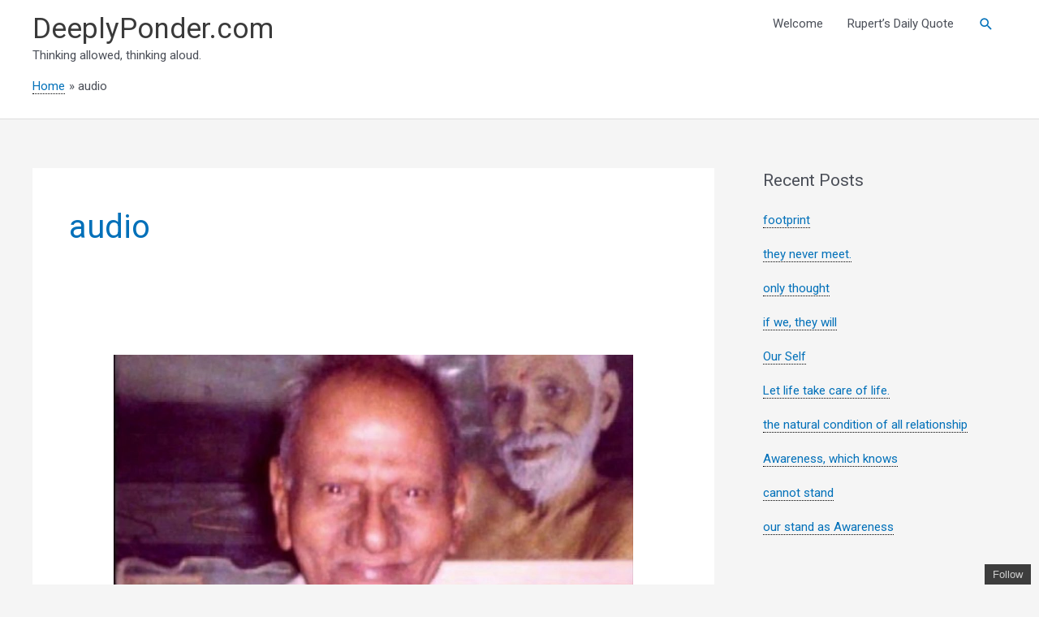

--- FILE ---
content_type: text/css
request_url: https://deeplyponder.com/wp-content/plugins/wp-bigfoot-numeric/css/bigfoot-default.css
body_size: 1341
content:
.footnote-button { position: relative; z-index: 5; top: -0.15em; box-sizing: border-box; display: inline-block; padding: 0.34em; margin: 0 0.1em 0 0.2em; border: none; border-radius: 0.3em; cursor: pointer; opacity: 0.3; background-color: #464646; line-height: 0; vertical-align: middle; text-decoration: none; -webkit-transition-property: opacity; -moz-transition-property: opacity; -ms-transition-property: opacity; transition-property: opacity; -webkit-transition-duration: 0.25s; -moz-transition-duration: 0.25s; -ms-transition-duration: 0.25s; transition-duration: 0.25s; }
.footnote-button:hover { opacity: 0.6; }
.footnote-button:active { opacity: 0.6; }
.footnote-button.active { opacity: 0.9; -webkit-transition-delay: 0.15s; -moz-transition-delay: 0.15s; -ms-transition-delay: 0.15s; transition-delay: 0.15s; }

.footnote-circle { display: inline-block; width: 0.32em; height: 0.32em; margin-right: 0.224em; border-radius: 100%; background-color: #e6e6e6; border: none; line-height: 0.5em; }
.footnote-circle:last-child { margin-right: 0; }

.footnote-content { position: fixed; z-index: 10; bottom: auto; left: auto; box-sizing: border-box; max-width: 90%; margin: 1.21924em auto; display: inline-block; -webkit-transform: scale(0.1) translateZ(0); -moz-transform: scale(0.1) translateZ(0); -ms-transform: scale(0.1) translateZ(0); transform: scale(0.1) translateZ(0); -webkit-transform-origin: 50% 0; -moz-transform-origin: 50% 0; -ms-transform-origin: 50% 0; transform-origin: 50% 0; background: #fafafa; opacity: 0; border-radius: 0.5em; border: 1px solid #c3c3c3; box-shadow: 0px 0px 8px rgba(0, 0, 0, 0.3); -webkit-transition-property: opacity, -webkit-transform; -moz-transition-property: opacity, -moz-transform; -ms-transition-property: opacity, -ms-transform; transition-property: opacity, transform; -webkit-transition-duration: 0.25s; -moz-transition-duration: 0.25s; -ms-transition-duration: 0.25s; transition-duration: 0.25s; }
.footnote-content.active { -webkit-transform: scale(1) translateZ(0); -moz-transform: scale(1) translateZ(0); -ms-transform: scale(1) translateZ(0); transform: scale(1) translateZ(0); opacity: 0.97; }
.footnote-content.bottom { -webkit-transform-origin: top; -moz-transform-origin: top; -ms-transform-origin: top; transform-origin: top; }
.footnote-content.top { -webkit-transform-origin: bottom; -moz-transform-origin: bottom; -ms-transform-origin: bottom; transform-origin: bottom; }
.footnote-content.scrollable:after { content: '...'; position: fixed; bottom: 0.45em; right: 50%; z-index: 20; width: 1.5em; margin-right: -0.75em; opacity: 1; background-color: #fafafa; font-family: Georgia; font-weight: bold; font-size: 1.8em; text-align: center; color: rgba(0, 0, 0, 0.08); line-height: 0; -webkit-transition-property: opacity; -moz-transition-property: opacity; -ms-transition-property: opacity; transition-property: opacity; -webkit-transition-duration: 0.25s; -moz-transition-duration: 0.25s; -ms-transition-duration: 0.25s; transition-duration: 0.25s; -webkit-transition-delay: 0.4s; -moz-transition-delay: 0.4s; -ms-transition-delay: 0.4s; transition-delay: 0.4s; }
.footnote-content.scrollable.fully-scrolled:after { opacity: 0; -webkit-transition-delay: 0s; -moz-transition-delay: 0s; -ms-transition-delay: 0s; transition-delay: 0s; }
.footnote-content.scrollable .footnote-main-wrapper:before, .footnote-content.scrollable .footnote-main-wrapper:after { content: ' '; position: absolute; width: 100%; z-index: 12; }
.footnote-content.scrollable .footnote-main-wrapper:before { top: -1px; left: 0; height: 1.1em; border-radius: 0.5em 0.5em 0 0; background: #fafafa; background: -moz-linear-gradient(top, #fafafa 0%, #fafafa 50%, rgba(250, 250, 250, 0) 100%); background: -webkit-gradient(linear, left top, left bottom, color-stop(0%, #fafafa), color-stop(50%, #fafafa), color-stop(100%, rgba(250, 250, 250, 0))); background: -webkit-linear-gradient(top, #fafafa 0%, #fafafa 50%, rgba(250, 250, 250, 0) 100%); background: -o-linear-gradient(top, #fafafa 0%, #fafafa 50%, rgba(250, 250, 250, 0) 100%); background: -ms-linear-gradient(top, #fafafa 0%, #fafafa 50%, rgba(250, 250, 250, 0) 100%); background: linear-gradient(to bottom, #fafafa 0%, #fafafa 50%, rgba(250, 250, 250, 0) 100%); }
.footnote-content.scrollable .footnote-main-wrapper:after { bottom: -1px; left: 0; height: 1.2em; border-radius: 0 0 0.5em 0.5em; background: #fafafa; background: -moz-linear-gradient(bottom, #fafafa 0%, #fafafa 50%, rgba(250, 250, 250, 0) 100%); background: -webkit-gradient(linear, left bottom, left top, color-stop(0%, #fafafa), color-stop(50%, #fafafa), color-stop(100%, rgba(250, 250, 250, 0))); background: -webkit-linear-gradient(bottom, #fafafa 0%, #fafafa 50%, rgba(250, 250, 250, 0) 100%); background: -o-linear-gradient(bottom, #fafafa 0%, #fafafa 50%, rgba(250, 250, 250, 0) 100%); background: -ms-linear-gradient(bottom, #fafafa 0%, #fafafa 50%, rgba(250, 250, 250, 0) 100%); background: linear-gradient(to top, #fafafa 0%, #fafafa 50%, rgba(250, 250, 250, 0) 100%); }
.footnote-content ::-webkit-scrollbar { display: none; }

.footnote-main-wrapper { position: relative; z-index: 14; box-sizing: border-box; overflow: hidden; margin: 0; max-width: 22em; background-color: #fafafa; border-radius: 0.5em; -webkit-transition-property: max-height; -moz-transition-property: max-height; -ms-transition-property: max-height; transition-property: max-height; -webkit-transition-duration: 0.25s; -moz-transition-duration: 0.25s; -ms-transition-duration: 0.25s; transition-duration: 0.25s; }

.footnote-content-wrapper { position: relative; z-index: 8; max-height: 15em; padding: 1.1em 1.3em 1.2em; box-sizing: border-box; overflow: auto; -webkit-overflow-scrolling: touch; background: #fafafa; border-radius: 0.5em; }
.footnote-content-wrapper img { max-width: 100%; }
.footnote-content-wrapper *:last-child { margin-bottom: 0; }
.footnote-content-wrapper *:first-child { margin-top: 0; }

.tooltip { position: absolute; z-index: 12; box-sizing: border-box; margin-left: -0.65em; width: 1.3em; height: 1.3em; -webkit-transform: rotate(45deg); -moz-transform: rotate(45deg); -ms-transform: rotate(45deg); transform: rotate(45deg); background: #fafafa; border: 1px solid #c3c3c3; box-shadow: 0px 0px 8px rgba(0, 0, 0, 0.3); border-top-left-radius: 0; }

.bottom .tooltip { top: -0.65em; bottom: auto; }

.top .tooltip { bottom: -0.65em; top: auto; }


/* Lazakis */
.footnote-button span {
	color: white;
	font-family: "Ideal Sans SSm A, Helvetica Neue", Helvetica, Arial, sans-serif;
}

.footnote-button {
	border-radius: 1em;
	min-width: 32px;
	text-align: center;
	height: 1.3em;
	top: -0.25em;
	font-size: 0.75em;
	font-weight: 600;
	padding-top: 0.75em;
	-webkit-font-smoothing: antialiased;
}
